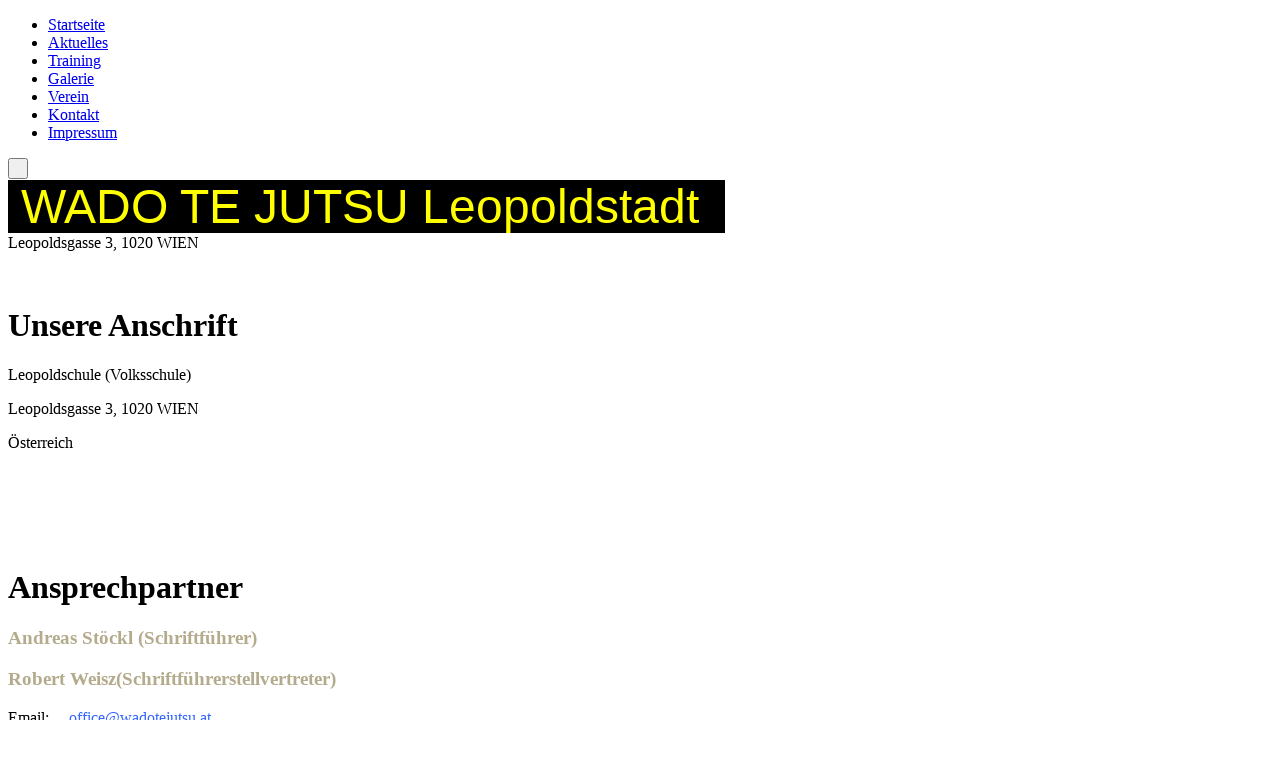

--- FILE ---
content_type: text/html; charset=utf-8
request_url: http://www.wadotejutsu.at/Kontakt/
body_size: 26105
content:
<!DOCTYPE html><html><head><meta http-equiv="Content-Type" content="text/html; charset=UTF-8"><title>WADO TE JUTSU Leopoldstadt - Kontakt</title><meta name="description" content="Platz für Ihren Slogan"><meta name="keywords" content="Gruppen und Vereine"><link href="https://www.wadotejutsu.at/Kontakt/" rel="canonical"><meta content="WADO TE JUTSU Leopoldstadt - Kontakt" property="og:title"><meta content="website" property="og:type"><meta content="https://www.wadotejutsu.at/Kontakt/" property="og:url"><script>
              window.beng = window.beng || {};
              window.beng.env = {
                language: "en",
                country: "US",
                mode: "deploy",
                context: "page",
                pageId: "000000492180",
                pageLanguage: "en",
                skeletonId: "",
                scope: "1498381",
                isProtected: false,
                navigationText: "Kontakt",
                instance: "1",
                common_prefix: "https://web.w4ysites.com",
                design_common: "https://web.w4ysites.com/beng/designs/",
                design_template: "sys/cm_dux_078_2",
                path_design: "https://web.w4ysites.com/beng/designs/data/sys/cm_dux_078_2/",
                path_res: "https://web.w4ysites.com/res/",
                path_bengres: "https://web.w4ysites.com/beng/res/",
                masterDomain: "",
                preferredDomain: "",
                preprocessHostingUri: function(uri) {
                  
                    return uri || "";
                  
                },
                hideEmptyAreas: true
              };
            </script><script xmlns="http://www.w3.org/1999/xhtml" src="https://web.w4ysites.com/cm4all-beng-proxy/beng-proxy.js"></script><link xmlns="http://www.w3.org/1999/xhtml" rel="stylesheet" href="https://web.w4ysites.com/.cm4all/e/static/3rdparty/font-awesome/css/font-awesome.min.css"></link><link rel="stylesheet" type="text/css" href="https://web.w4ysites.com/.cm4all/res/static/libcm4all-js-widget/3.89.7/css/widget-runtime.css" />
<link rel="stylesheet" type="text/css" href="https://web.w4ysites.com/.cm4all/res/static/beng-editor/5.3.130/css/deploy.css" />
<link rel="stylesheet" type="text/css" href="https://web.w4ysites.com/.cm4all/res/static/libcm4all-js-widget/3.89.7/css/slideshow-common.css" />
<script src="https://web.w4ysites.com/.cm4all/res/static/jquery-1.7/jquery.js"></script><script src="https://web.w4ysites.com/.cm4all/res/static/prototype-1.7.3/prototype.js"></script><script src="https://web.w4ysites.com/.cm4all/res/static/jslib/1.4.1/js/legacy.js"></script><script src="https://web.w4ysites.com/.cm4all/res/static/libcm4all-js-widget/3.89.7/js/widget-runtime.js"></script>
<script src="https://web.w4ysites.com/.cm4all/res/static/libcm4all-js-widget/3.89.7/js/slideshow-common.js"></script>
<script src="https://web.w4ysites.com/.cm4all/res/static/beng-editor/5.3.130/js/deploy.js"></script>
<script type="text/javascript" src="https://web.w4ysites.com/.cm4all/uro/assets/js/uro-min.js"></script><link href="https://web.w4ysites.com/.cm4all/designs/static/sys/cm_dux_078_2/1761696018.9125028/css/main.css" rel="stylesheet" type="text/css"><meta name="viewport" content="width=device-width, initial-scale=1, maximum-scale=1, user-scalable=no"><link href="https://web.w4ysites.com/.cm4all/designs/static/sys/cm_dux_078_2/1761696018.9125028/css/vars.css" rel="stylesheet" type="text/css"><link href="https://web.w4ysites.com/.cm4all/designs/static/sys/cm_dux_078_2/1761696018.9125028/css/cm-templates-global-style.css" rel="stylesheet" type="text/css"><link href="/.cm4all/handler.php/vars.css?v=20250421235748" type="text/css" rel="stylesheet"><style type="text/css">.cm-logo {background-image: url("/.cm4all/uproc.php/0/.Logoleibfarb1.jpg/picture-1200?_=158714d1190");
        background-position: 0% 0%;
background-size: auto 100%;
background-repeat: no-repeat;
      }</style><script type="text/javascript">window.cmLogoWidgetId = "W4YPRD_cm4all_com_widgets_Logo_4189842";
            window.cmLogoGetCommonWidget = function (){
                return new cm4all.Common.Widget({
            base    : "/Kontakt/index.php/",
            session : "",
            frame   : "",
            path    : "W4YPRD_cm4all_com_widgets_Logo_4189842"
        })
            };
            window.logoConfiguration = {
                "cm-logo-x" : "0%",
        "cm-logo-y" : "0%",
        "cm-logo-v" : "2.0",
        "cm-logo-w" : "auto",
        "cm-logo-h" : "100%",
        "cm-logo-di" : "sys/cm_dux_078_2",
        "cm-logo-u" : "uro-service://",
        "cm-logo-k" : "%7B%22serviceId%22%3A%220%22%2C%22path%22%3A%22%2F%22%2C%22name%22%3A%22Logoleibfarb1.jpg%22%2C%22type%22%3A%22image%2Fjpeg%22%2C%22size%22%3A%22183454%22%2C%22start%22%3A%22158714d1190%22%2C%22width%22%3A%22935%22%2C%22height%22%3A%221626%22%7D",
        "cm-logo-bc" : "",
        "cm-logo-ln" : "",
        "cm-logo-ln$" : "",
        "cm-logo-hi" : false
        ,
        _logoBaseUrl : "uro-service:\/\/",
        _logoPath : "%7B%22serviceId%22%3A%220%22%2C%22path%22%3A%22%2F%22%2C%22name%22%3A%22Logoleibfarb1.jpg%22%2C%22type%22%3A%22image%2Fjpeg%22%2C%22size%22%3A%22183454%22%2C%22start%22%3A%22158714d1190%22%2C%22width%22%3A%22935%22%2C%22height%22%3A%221626%22%7D"
        };
          jQuery(document).ready(function() {
            var logoElement = jQuery(".cm-logo");
            logoElement.attr("role", "img");
            logoElement.attr("tabindex", "0");
            logoElement.attr("aria-label", "logo");
          });
        </script><link rel="icon" href="data:;base64,iVBORw0KGgo="/><style id="cm_table_styles"></style><style id="cm_background_queries"></style><script type="application/x-cm4all-cookie-consent" data-code=""></script></head><body ondrop="return false;" class=" device-desktop cm-deploy cm-deploy-342 cm-deploy-4x"><div class="cm-background" data-cm-qa-bg="image"></div><div class="cm-background-video" data-cm-qa-bg="video"></div><div class="cm-background-effects" data-cm-qa-bg="effect"></div><div class="cm-templates-container cm-templates-page-wrapper"><header><div class="cm-templates-navigation-container"><div class="cm-templates-container__center"><nav class="cm-templates-navigation cm-templates-navigation__desktop cm_with_forcesub" id="cm_navigation"><ul id="cm_mainnavigation"><li id="cm_navigation_pid_492184"><a title="Startseite" href="/Startseite/" class="cm_anchor">Startseite</a></li><li id="cm_navigation_pid_492183"><a title="Aktuelles" href="/Aktuelles/" class="cm_anchor">Aktuelles</a></li><li id="cm_navigation_pid_492256"><a title="Training" href="/Training/" class="cm_anchor">Training</a></li><li id="cm_navigation_pid_492182"><a title="Galerie" href="/Galerie/" class="cm_anchor">Galerie</a></li><li id="cm_navigation_pid_492427"><a title="Verein" href="/Verein/" class="cm_anchor">Verein</a></li><li id="cm_navigation_pid_492180" class="cm_current"><a title="Kontakt" href="/Kontakt/" class="cm_anchor">Kontakt</a></li><li id="cm_navigation_pid_492438"><a title="Impressum" href="/Impressum/" class="cm_anchor">Impressum</a></li></ul></nav><div class="cm-template-navigation__mobile"><button type="button" class="cm-template-hamburger cm-template-hamburger--spin"><span class="cm-template-hamburger__container"><span class="cm-template-hamburger__icon-lines"> </span></span></button></div></div></div><div class="cm-templates-header cm_can_be_empty"><div class="cm-templates-container__center"><div class="cm-templates-logo cm_can_be_empty"><div class="cm-templates-logo__media cm_can_be_empty cm-logo" id="logo"></div></div><div class="cm-templates-heading"><div class="cm-templates-heading__title cm_can_be_empty" id="title" style=""><span style='font-size: 48px; font-family: "Holtwood One SC", sans-serif; color: #ffff00;'><span style="background-color: #000000;"> </span><span style="background-color: #000000;">WADO TE JUTSU Leopoldstadt</span><span style="background-color: #000000;">  </span></span></div><div class="cm-templates-heading__subtitle cm_can_be_empty" id="subtitle" style="">Leopoldsgasse 3, 1020 WIEN</div></div></div></div></header><div class="cm-templates-content"><div class="cm-templates-container__center"><main class="cm-templates-content__main cm-templates-text" id="content_main" data-cm-hintable="yes"><p><br></p><div class="clearFloating" style="clear:both;height: 0px; width: auto;"></div><div id="widgetcontainer_W4YPRD_cm4all_com_widgets_StaticMapServices_4189855" class="
				    cm_widget_block
					cm_widget cm4all_com_widgets_StaticMapServices cm_widget_block_center" style="width:100%; max-width:100%; "><div class="cm_widget_anchor"><a name="W4YPRD_cm4all_com_widgets_StaticMapServices_4189855" id="widgetanchor_W4YPRD_cm4all_com_widgets_StaticMapServices_4189855"><!--cm4all.com.widgets.StaticMapServices--></a></div><a  class="cm4all-cookie-consent"   href="/Kontakt/index.php/;focus=W4YPRD_cm4all_com_widgets_StaticMapServices_4189855&amp;frame=W4YPRD_cm4all_com_widgets_StaticMapServices_4189855" data-wcid="cm4all.com.widgets.StaticMapServices" data-wiid="W4YPRD_cm4all_com_widgets_StaticMapServices_4189855" data-lazy="true" data-thirdparty="true" data-statistics="false" rel="nofollow" data-blocked="true"><!--W4YPRD_cm4all_com_widgets_StaticMapServices_4189855--></a></div><h1>Unsere Anschrift</h1><p>Leopoldschule (Volksschule)</p><p>Leopoldsgasse 3, 1020 WIEN</p><p>Österreich</p><h1><br> </h1><h1>Ansprechpartner</h1><h3><span style="color: #b4ab8d;">Andreas Stöckl (Schriftführer)</span></h3><h3><span style="color: #b4ab8d;">Robert Weisz(Schriftführerstellvertreter)</span></h3><p>Email:     <span style="color: #3366ff;">office@wadotejutsu.at </span></p><p>Telefon: <span style="color: #3366ff;">+436781279484</span></p><p> </p><p> </p><p>Bei Fragen stehen wir Ihnen gerne auch während der Trainingszeiten vor Ort zur Verfügung! </p><div class="clearFloating" style="clear:both;height: 0px; width: auto;"></div><div id="widgetcontainer_W4YPRD_cm4all_com_widgets_Formular_7474883" class="
				    cm_widget_block
					cm_widget cm4all_com_widgets_Formular cm_widget_block_center" style="width:100%; max-width:100%; "><div class="cm_widget_anchor"><a name="W4YPRD_cm4all_com_widgets_Formular_7474883" id="widgetanchor_W4YPRD_cm4all_com_widgets_Formular_7474883"><!--cm4all.com.widgets.Formular--></a></div><div style="width: 100%; max-width:100%; display: none;" class="formWidget"><div style="padding-bottom:5px;text-align:left;" id="form_1707696948393_398138_introtext">Wir freuen uns über Ihre Nachricht.</div><p> </p><div style="text-align:left;" id="form_1707696948393_398138_answertext" role="status" aria-atomic="true"></div><div style="text-align:left;" id="form_1707696948393_398138"><form id="form_1707696948393_398138_form"><ul class="w_body_table" style="list-style-type:none;"><li><div id="form_1707696948393_398138_error" style="display:none;" class="cw_error_msg">Sie haben nicht alle Pflichtfelder ausgefüllt. Bitte überprüfen Sie Ihre Eingaben.</div></li><li class="w_td_label" style="background:none;"><input type="hidden" name="label_firstname" value="Vorname" /><input type="hidden" name="type_firstname" value="text" /><div class="formWidgetLabel"><label for="form_1707696948393_398138_value_firstname" id="form_1707696948393_398138_form_textspan_firstname" style="word-wrap: break-word;">Vorname</label></div><div class="formWidgetInput"><input id="form_1707696948393_398138_value_firstname" class="cw_input cm_box_sizing" style="width:100%" type="text" name="value_firstname" placeholder="" cm_type="text" cm_required="false" /></div></li><li class="w_td_label" style="background:none;"><input type="hidden" name="label_lastname" value="Nachname" /><input type="hidden" name="type_lastname" value="text" /><div class="formWidgetLabel"><label for="form_1707696948393_398138_value_lastname" id="form_1707696948393_398138_form_textspan_lastname" style="word-wrap: break-word;">Nachname</label></div><div class="formWidgetInput"><input id="form_1707696948393_398138_value_lastname" class="cw_input cm_box_sizing" style="width:100%" type="text" name="value_lastname" placeholder="" cm_type="text" cm_required="false" /></div></li><li class="w_td_label" style="background:none;"><input type="hidden" name="label_email" value="E-Mail" /><input type="hidden" name="type_email" value="email" /><div class="formWidgetLabel"><label for="form_1707696948393_398138_value_email" id="form_1707696948393_398138_form_textspan_email" style="word-wrap: break-word;">E-Mail *</label></div><div class="formWidgetInput"><input id="form_1707696948393_398138_value_email" class="cw_input cm_box_sizing" style="width:100%" type="email" name="value_email" placeholder="" cm_type="email" cm_required="true" required="required" aria-required="true" /></div></li><li class="w_td_label" style="background:none;"><input type="hidden" name="label_telephone" value="Telefon" /><input type="hidden" name="type_telephone" value="tel" /><div class="formWidgetLabel"><label for="form_1707696948393_398138_value_telephone" id="form_1707696948393_398138_form_textspan_telephone" style="word-wrap: break-word;">Telefon</label></div><div class="formWidgetInput"><input id="form_1707696948393_398138_value_telephone" class="cw_input cm_box_sizing" style="width:100%" type="tel" name="value_telephone" placeholder="" cm_type="tel" cm_required="false" /></div></li><li class="w_td_label" style="background:none;"><input type="hidden" name="label_message" value="Nachricht" /><input type="hidden" name="type_message" value="textarea" /><div class="formWidgetLabel"><label for="form_1707696948393_398138_value_message" id="form_1707696948393_398138_form_textspan_message" style="word-wrap: break-word;">Nachricht</label></div><div class="formWidgetInput"><div style="padding: 0 1px 2px 0;"><textarea id="form_1707696948393_398138_value_message" class="cw_input cm_box_sizing" style="height: 7em; width: 100%; max-height: 14em;" name="value_message" cm_type="textarea" cm_required="false" placeholder="Meine Nachricht"></textarea><div style="text-align: right; line-height: 1em; padding-right: 5px;"><span id="form_1707696948393_398138_charcounter_message" style="font-size: smaller; font-style: italic;"></span></div></div></div></li><li class="w_td_label cm4all-form-checkbox"><div class="formWidgetLabel" style="width: 100%;"><input type="hidden" name="label_xsd:booleanEU-DSVGO" value="Ich erkläre mich mit der Verarbeitung der eingegebenen Daten sowie der Datenschutzerklärung einverstanden." title="" /><input type="hidden" name="type_xsd:booleanEU-DSVGO" value="xsd:boolean" title="" /><input id="form_1707696948393_398138_value_xsd_booleanEU-DSVGO" class="cw_input cm-container-small" type="checkbox" name="value_xsd:booleanEU-DSVGO" cm_type="xsd:boolean" cm_required="true" required="required" aria-required="true" /><span><label for="form_1707696948393_398138_value_xsd_booleanEU-DSVGO" id="form_1707696948393_398138_form_textspan_xsd:booleanEU-DSVGO" style="word-wrap: break-word;">Ich erkläre mich mit der Verarbeitung der eingegebenen Daten sowie der Datenschutzerklärung einverstanden. *</label></span></div></li><li class="w_td_label"><div class="formWidgetInput" style="width: 100%; text-align: center;"><div>* Pflichtfelder</div><div><input type="submit" style="margin: 10px 0 15px;" onclick="return (function() {             var form=document              .getElementById('form_1707696948393_398138_form');             if (form.checkValidity()) {              window.formular_widget_helper.submitForm('form_1707696948393_398138');              return false;             } else {                                                     window.formular_widget_helper.submitForm('form_1707696948393_398138', false);                                                 }             form.classList.add('submitted');             return true;            })();" value="Absenden" /></div></div></li></ul></form></div></div><script type="text/javascript">/* <![CDATA[ */ 
		(new function() {

			var formular_onload_callback = function() {

			
				if (!window.formular_widget_helper) {
					window.formular_widget_helper = new FormularWidgetHelperPublic();
					window.formular_widget_helper.device = "";
					window.formular_widget_helper.textAreaMaxLength = parseInt( 2048 );
					window.formular_widget_helper.useJqueryPicker = true;
					window.formular_widget_helper.setLocale ("de_DE");
					window.formular_widget_helper.xlateString
						["Please fill out all required fields."]
							= "Sie haben nicht alle Pflichtfelder ausgefüllt. Bitte überprüfen Sie Ihre Eingaben.";
					window.formular_widget_helper.xlateString
						["Please enter a valid email address."]
							= "Bitte geben Sie eine gültige E-Mail-Adresse ein.";
					window.formular_widget_helper.xlateString
						['Enter a valid time between ${minTime%T:%H:%M} and ${maxTime%T:%H:%M}.']
							= "Geben Sie eine Zeit zwischen ${minTime%T:%H:%M} und ${maxTime%T:%H:%M} ein.";
                    window.formular_widget_helper.xlateString
                      ["Select a present or future date."]
                        = "Wählen Sie das aktuelle oder ein zukünftiges Datum.";
					window.formular_widget_helper.xlateString["Please inform me about news regarding your business."] = "Ich möchte über Neuigkeiten informiert werden. Ein Widerruf ist jederzeit über die im Impressum angegebene E-Mail-Adresse möglich.";
					window.formular_widget_helper.xlateString["Submit"] = "Absenden";
					window.formular_widget_helper.xlateString["Yes"] = "Ja";
					window.formular_widget_helper.xlateString["No"] = "Nein";
					window.formular_widget_helper.xlateString["OK"] = "OK";
					window.formular_widget_helper.xlateString["- please choose -"] = "- auswählen -";
				}

				var locale = "de_DE";

				window.formular_widget_show_form_1707696948393_398138 =
				new Common.Widget({
							path: 'W4YPRD_cm4all_com_widgets_Formular_7474883',
							base: '/Kontakt/index.php/',
							session: '',
							frame: ''
						});
				
				var fid = "form_1707696948393_398138";
                jQuery('#' + fid+ '_form').on('submit', function (ev) {
                  ev.preventDefault();
                });
				window.formular_widget_helper.initValidators(fid);
				window.formular_widget_helper.initDatepickers(fid);
				
		Common.loadCss(Common.Css.jquery.ui_theme, "top");
	

	Common.loadCss(Common.Css.jquery.ui_datepicker, "top");
	Common.loadCss("/.cm4all/widgetres.php/cm4all.com.widgets.Formular//css/commonwidgets.css");

	
	$( "form_1707696948393_398138").newsletter = "f";

	

	(function() {
		var ref="message";
		var textarea = jQuery("#" + fid + "_value_" + ref);
		var func = function(event) {
			window.formular_widget_helper.updateCharCounter(fid, ref, event.type != "keyup");
		}
		textarea.bind({
			keyup: func,
			paste: func,
			cut: func,
			drop: func
		});
	})();


			};

			Common.requireLibrary(
				[
				
					"/.cm4all/widgetres.php/cm4all.com.widgets.Formular//js/input_helper.js",
					"/.cm4all/widgetres.php/cm4all.com.widgets.Formular//js/formular_public.js",
					"/.cm4all/widgetres.php/cm4all.com.widgets.Formular//js/widgets_utils.js"
				
				].concat (Common.Lib.jquery.ui_datepicker),
				jQuery.curry(formular_onload_callback)
			);

		}());

	/* ]]> */</script></div><p> </p><p> </p><p> </p><div id="cm_bottom_clearer" style="clear: both;" contenteditable="false"></div></main></div></div><div class="cm-templates-sidebar-container"><div class="cm-templates-sidebar cm-templates-sidebar--position-top cm_can_be_empty"><div class="cm-templates-container__center"><aside class="sidebar cm-templates-sidebar__page1 cm-templates-sidebar cm_can_be_empty" id="widgetbar_page_1" data-cm-hintable="yes"><p> </p></aside><aside class="sidebar cm-templates-sidebar__site1 cm-templates-sidebar cm_can_be_empty" id="widgetbar_site_1" data-cm-hintable="yes"><p><br></p></aside></div></div><div class="cm-templates-sidebar cm-templates-sidebar--position-bottom cm_can_be_empty"><div class="cm-templates-container__center"><aside class="sidebar cm-templates-sidebar cm-templates-sidebar__page2 cm_can_be_empty" id="widgetbar_page_2" data-cm-hintable="yes"><p> </p></aside><aside class="sidebar cm-templates-sidebar cm-templates-sidebar__site2 cm_can_be_empty" id="widgetbar_site_2" data-cm-hintable="yes"><p><br></p></aside></div></div></div><div class="cm-templates-footer cm_can_be_empty"><div class="cm-templates-container__center"><footer class="cm-templates-footer__content" id="footer" data-cm-hintable="yes"><p><a href="/Startseite/" class="cm_anchor">Startseite</a>  |   <a href="/Aktuelles/" class="cm_anchor">Aktuelles</a>  |   <a href="/Training/" class="cm_anchor">Training</a>   |   <a href="/Galerie/" class="cm_anchor">Galerie</a>  |  <a href="/Kontakt/" class="cm_anchor">Kontakt</a></p></footer></div></div><nav class="cm-templates-navigation cm-templates-navigation__mobile cm_with_forcesub " id="mobilecm_mobile_navigation"><ul id="mobilecm_mainnavigation"><li id="mobilecm_navigation_pid_492184"><a title="Startseite" href="/Startseite/" class="cm_anchor">Startseite</a></li><li id="mobilecm_navigation_pid_492183"><a title="Aktuelles" href="/Aktuelles/" class="cm_anchor">Aktuelles</a></li><li id="mobilecm_navigation_pid_492256"><a title="Training" href="/Training/" class="cm_anchor">Training</a></li><li id="mobilecm_navigation_pid_492182"><a title="Galerie" href="/Galerie/" class="cm_anchor">Galerie</a></li><li id="mobilecm_navigation_pid_492427"><a title="Verein" href="/Verein/" class="cm_anchor">Verein</a></li><li id="mobilecm_navigation_pid_492180" class="cm_current"><a title="Kontakt" href="/Kontakt/" class="cm_anchor">Kontakt</a></li><li id="mobilecm_navigation_pid_492438"><a title="Impressum" href="/Impressum/" class="cm_anchor">Impressum</a></li></ul></nav></div><script type="text/javascript" src="https://web.w4ysites.com/.cm4all/designs/static/sys/cm_dux_078_2/1761696018.9125028/js/effects.js"></script><script type="text/javascript" src="https://web.w4ysites.com/.cm4all/designs/static/sys/cm_dux_078_2/1761696018.9125028/js/cm-templates-global-script.js"></script><div class="cm_widget_anchor"><a name="W4YPRD_cm4all_com_widgets_CookiePolicy_4189844" id="widgetanchor_W4YPRD_cm4all_com_widgets_CookiePolicy_4189844"><!--cm4all.com.widgets.CookiePolicy--></a></div><script data-tracking="true" data-cookie-settings-enabled="false" src="/.cm4all/widgetres.php/cm4all.com.widgets.CookiePolicy/show.js?v=3.3.30" defer="defer" id="cookieSettingsScript"></script><noscript ><div style="position:absolute;bottom:0;" id="statdiv"><img alt="" height="1" width="1" src="https://web.w4ysites.com/.cm4all/_pixel.img?site=1281894-6EDnuFEv&amp;page=pid_492180&amp;path=%2FKontakt%2Findex.php%2F&amp;nt=Kontakt"/></div></noscript><script  type="text/javascript">//<![CDATA[
            document.body.insertAdjacentHTML('beforeend', '<div style="position:absolute;bottom:0;" id="statdiv"><img alt="" height="1" width="1" src="https://web.w4ysites.com/.cm4all/_pixel.img?site=1281894-6EDnuFEv&amp;page=pid_492180&amp;path=%2FKontakt%2Findex.php%2F&amp;nt=Kontakt&amp;domain='+escape(document.location.hostname)+'&amp;ref='+escape(document.referrer)+'"/></div>');
        //]]></script><div style="display: none;" id="keyvisualWidgetVideosContainer"></div><style type="text/css"></style><style type="text/css">
			#keyvisual {
				overflow: hidden;
			}
			.kv-video-wrapper {
				width: 100%;
				height: 100%;
				position: relative;
			}
			</style><script type="text/javascript">
				jQuery(document).ready(function() {
					function moveTempVideos(slideshow, isEditorMode) {
						var videosContainer = document.getElementById('keyvisualWidgetVideosContainer');
						if (videosContainer) {
							while (videosContainer.firstChild) {
								var div = videosContainer.firstChild;
								var divPosition = div.className.substring('cm-kv-0-tempvideo-'.length);
								if (isEditorMode && parseInt(divPosition) > 1) {
									break;
								}
								videosContainer.removeChild(div);
								if (div.nodeType == Node.ELEMENT_NODE) {
									var pos = '';
									if (slideshow) {
										pos = '-' + divPosition;
									}
									var kv = document.querySelector('.cm-kv-0' + pos);
									if (kv) {
										if (!slideshow) {
											var wrapperDiv = document.createElement("div"); 
											wrapperDiv.setAttribute("class", "kv-video-wrapper");
											kv.insertBefore(wrapperDiv, kv.firstChild);
											kv = wrapperDiv;
										}
										while (div.firstChild) {
											kv.appendChild(div.firstChild);
										}
										if (!slideshow) {
											break;
										}
									}
								}
							}
						}
					}

					function kvClickAction(mode, href) {
						if (mode == 'internal') {
							if (!window.top.syntony || !/_home$/.test(window.top.syntony.bifmState)) {
								window.location.href = href;
							}
						} else if (mode == 'external') {
							var a = document.createElement('a');
							a.href = href;
							a.target = '_blank';
							a.rel = 'noreferrer noopener';
							a.click();
						}
					}

					var keyvisualElement = jQuery("[cm_type=keyvisual]");
					if(keyvisualElement.length == 0){
						keyvisualElement = jQuery("#keyvisual");
					}
					if(keyvisualElement.length == 0){
						keyvisualElement = jQuery("[class~=cm-kv-0]");
					}
				
					moveTempVideos(false, false);
					var video = document.querySelector('#keyvisual video');
					if (video) {
						video.play();
					}
				
				var containers = document.querySelectorAll("[cm_type=keyvisual], [id=keyvisual], .cm-keyvisual");
				for (var i = 0; i < containers.length; i++) {
					var container = containers[i];
					if (container && window.beng && beng.env && beng.env.hideEmptyAreas) {
						if (beng.env.mode != "edit") {
						container.addClassName("cm_empty");
						} else {
						container.addClassName("cm_empty_editor");
						}
					}
				}
				
			});
		</script></body></html>
